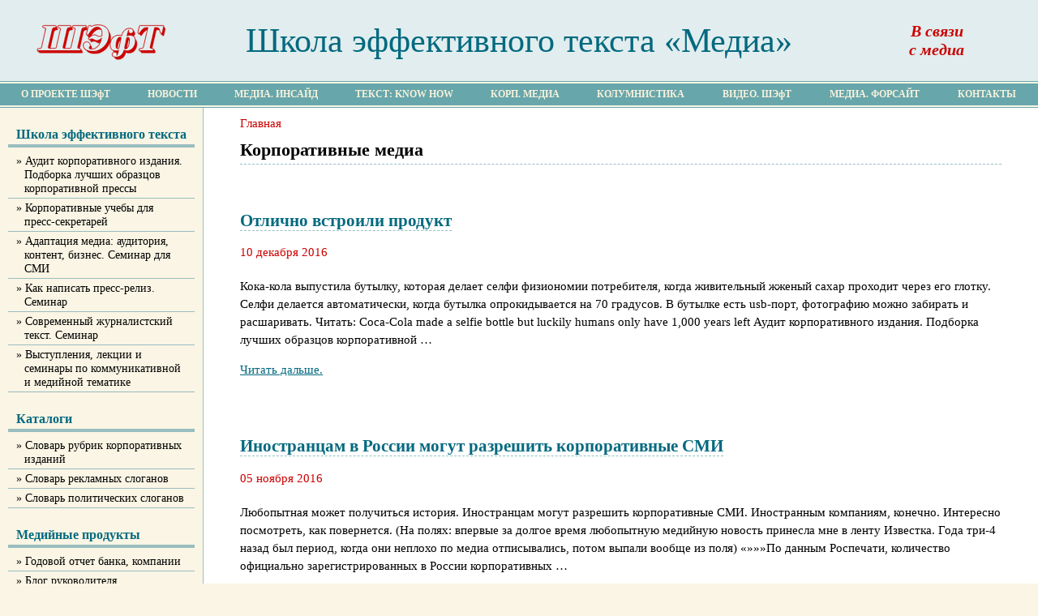

--- FILE ---
content_type: text/html; charset=UTF-8
request_url: https://aka-media.ru/corporate_media/page/3/
body_size: 10066
content:
<!DOCTYPE html>
<html lang="ru-RU">
<head>
	<meta charset="UTF-8">
	<meta name="viewport" content="initial-scale=1.0, width=device-width">
	<title>Корпоративные медиа | Страница 3 из 7 | АкаМедиа.ru</title>
	<meta name='robots' content='index, follow, max-image-preview:large, max-snippet:-1, max-video-preview:-1' />

	<!-- This site is optimized with the Yoast SEO plugin v21.0 - https://yoast.com/wordpress/plugins/seo/ -->
	<link rel="canonical" href="https://aka-media.ru/corporate_media/page/3/" />
	<link rel="prev" href="https://aka-media.ru/corporate_media/page/2/" />
	<link rel="next" href="https://aka-media.ru/corporate_media/page/4/" />
	<meta property="og:locale" content="ru_RU" />
	<meta property="og:type" content="article" />
	<meta property="og:title" content="Корпоративные медиа | Страница 3 из 7 | АкаМедиа.ru" />
	<meta property="og:url" content="https://aka-media.ru/corporate_media/" />
	<meta property="og:site_name" content="АкаМедиа.ru" />
	<meta name="twitter:card" content="summary_large_image" />
	<script type="application/ld+json" class="yoast-schema-graph">{"@context":"https://schema.org","@graph":[{"@type":"CollectionPage","@id":"https://aka-media.ru/corporate_media/","url":"https://aka-media.ru/corporate_media/page/3/","name":"Корпоративные медиа | Страница 3 из 7 | АкаМедиа.ru","isPartOf":{"@id":"https://aka-media.ru/#website"},"breadcrumb":{"@id":"https://aka-media.ru/corporate_media/page/3/#breadcrumb"},"inLanguage":"ru-RU"},{"@type":"BreadcrumbList","@id":"https://aka-media.ru/corporate_media/page/3/#breadcrumb","itemListElement":[{"@type":"ListItem","position":1,"name":"Главная страница","item":"https://aka-media.ru/"},{"@type":"ListItem","position":2,"name":"Корпоративные медиа"}]},{"@type":"WebSite","@id":"https://aka-media.ru/#website","url":"https://aka-media.ru/","name":"АкаМедиа.ru","description":"","potentialAction":[{"@type":"SearchAction","target":{"@type":"EntryPoint","urlTemplate":"https://aka-media.ru/?s={search_term_string}"},"query-input":"required name=search_term_string"}],"inLanguage":"ru-RU"}]}</script>
	<!-- / Yoast SEO plugin. -->


<link rel="alternate" type="application/rss+xml" title="АкаМедиа.ru &raquo; Лента рубрики Корпоративные медиа" href="https://aka-media.ru/corporate_media/feed/" />
<script type="text/javascript">
window._wpemojiSettings = {"baseUrl":"https:\/\/s.w.org\/images\/core\/emoji\/14.0.0\/72x72\/","ext":".png","svgUrl":"https:\/\/s.w.org\/images\/core\/emoji\/14.0.0\/svg\/","svgExt":".svg","source":{"concatemoji":"https:\/\/aka-media.ru\/wp-includes\/js\/wp-emoji-release.min.js?ver=6.1.1"}};
/*! This file is auto-generated */
!function(e,a,t){var n,r,o,i=a.createElement("canvas"),p=i.getContext&&i.getContext("2d");function s(e,t){var a=String.fromCharCode,e=(p.clearRect(0,0,i.width,i.height),p.fillText(a.apply(this,e),0,0),i.toDataURL());return p.clearRect(0,0,i.width,i.height),p.fillText(a.apply(this,t),0,0),e===i.toDataURL()}function c(e){var t=a.createElement("script");t.src=e,t.defer=t.type="text/javascript",a.getElementsByTagName("head")[0].appendChild(t)}for(o=Array("flag","emoji"),t.supports={everything:!0,everythingExceptFlag:!0},r=0;r<o.length;r++)t.supports[o[r]]=function(e){if(p&&p.fillText)switch(p.textBaseline="top",p.font="600 32px Arial",e){case"flag":return s([127987,65039,8205,9895,65039],[127987,65039,8203,9895,65039])?!1:!s([55356,56826,55356,56819],[55356,56826,8203,55356,56819])&&!s([55356,57332,56128,56423,56128,56418,56128,56421,56128,56430,56128,56423,56128,56447],[55356,57332,8203,56128,56423,8203,56128,56418,8203,56128,56421,8203,56128,56430,8203,56128,56423,8203,56128,56447]);case"emoji":return!s([129777,127995,8205,129778,127999],[129777,127995,8203,129778,127999])}return!1}(o[r]),t.supports.everything=t.supports.everything&&t.supports[o[r]],"flag"!==o[r]&&(t.supports.everythingExceptFlag=t.supports.everythingExceptFlag&&t.supports[o[r]]);t.supports.everythingExceptFlag=t.supports.everythingExceptFlag&&!t.supports.flag,t.DOMReady=!1,t.readyCallback=function(){t.DOMReady=!0},t.supports.everything||(n=function(){t.readyCallback()},a.addEventListener?(a.addEventListener("DOMContentLoaded",n,!1),e.addEventListener("load",n,!1)):(e.attachEvent("onload",n),a.attachEvent("onreadystatechange",function(){"complete"===a.readyState&&t.readyCallback()})),(e=t.source||{}).concatemoji?c(e.concatemoji):e.wpemoji&&e.twemoji&&(c(e.twemoji),c(e.wpemoji)))}(window,document,window._wpemojiSettings);
</script>
<style type="text/css">
img.wp-smiley,
img.emoji {
	display: inline !important;
	border: none !important;
	box-shadow: none !important;
	height: 1em !important;
	width: 1em !important;
	margin: 0 0.07em !important;
	vertical-align: -0.1em !important;
	background: none !important;
	padding: 0 !important;
}
</style>
	<link rel='stylesheet' id='wp-block-library-css' href='https://aka-media.ru/wp-includes/css/dist/block-library/style.min.css?ver=6.1.1' type='text/css' media='all' />
<link rel='stylesheet' id='classic-theme-styles-css' href='https://aka-media.ru/wp-includes/css/classic-themes.min.css?ver=1' type='text/css' media='all' />
<style id='global-styles-inline-css' type='text/css'>
body{--wp--preset--color--black: #000000;--wp--preset--color--cyan-bluish-gray: #abb8c3;--wp--preset--color--white: #ffffff;--wp--preset--color--pale-pink: #f78da7;--wp--preset--color--vivid-red: #cf2e2e;--wp--preset--color--luminous-vivid-orange: #ff6900;--wp--preset--color--luminous-vivid-amber: #fcb900;--wp--preset--color--light-green-cyan: #7bdcb5;--wp--preset--color--vivid-green-cyan: #00d084;--wp--preset--color--pale-cyan-blue: #8ed1fc;--wp--preset--color--vivid-cyan-blue: #0693e3;--wp--preset--color--vivid-purple: #9b51e0;--wp--preset--gradient--vivid-cyan-blue-to-vivid-purple: linear-gradient(135deg,rgba(6,147,227,1) 0%,rgb(155,81,224) 100%);--wp--preset--gradient--light-green-cyan-to-vivid-green-cyan: linear-gradient(135deg,rgb(122,220,180) 0%,rgb(0,208,130) 100%);--wp--preset--gradient--luminous-vivid-amber-to-luminous-vivid-orange: linear-gradient(135deg,rgba(252,185,0,1) 0%,rgba(255,105,0,1) 100%);--wp--preset--gradient--luminous-vivid-orange-to-vivid-red: linear-gradient(135deg,rgba(255,105,0,1) 0%,rgb(207,46,46) 100%);--wp--preset--gradient--very-light-gray-to-cyan-bluish-gray: linear-gradient(135deg,rgb(238,238,238) 0%,rgb(169,184,195) 100%);--wp--preset--gradient--cool-to-warm-spectrum: linear-gradient(135deg,rgb(74,234,220) 0%,rgb(151,120,209) 20%,rgb(207,42,186) 40%,rgb(238,44,130) 60%,rgb(251,105,98) 80%,rgb(254,248,76) 100%);--wp--preset--gradient--blush-light-purple: linear-gradient(135deg,rgb(255,206,236) 0%,rgb(152,150,240) 100%);--wp--preset--gradient--blush-bordeaux: linear-gradient(135deg,rgb(254,205,165) 0%,rgb(254,45,45) 50%,rgb(107,0,62) 100%);--wp--preset--gradient--luminous-dusk: linear-gradient(135deg,rgb(255,203,112) 0%,rgb(199,81,192) 50%,rgb(65,88,208) 100%);--wp--preset--gradient--pale-ocean: linear-gradient(135deg,rgb(255,245,203) 0%,rgb(182,227,212) 50%,rgb(51,167,181) 100%);--wp--preset--gradient--electric-grass: linear-gradient(135deg,rgb(202,248,128) 0%,rgb(113,206,126) 100%);--wp--preset--gradient--midnight: linear-gradient(135deg,rgb(2,3,129) 0%,rgb(40,116,252) 100%);--wp--preset--duotone--dark-grayscale: url('#wp-duotone-dark-grayscale');--wp--preset--duotone--grayscale: url('#wp-duotone-grayscale');--wp--preset--duotone--purple-yellow: url('#wp-duotone-purple-yellow');--wp--preset--duotone--blue-red: url('#wp-duotone-blue-red');--wp--preset--duotone--midnight: url('#wp-duotone-midnight');--wp--preset--duotone--magenta-yellow: url('#wp-duotone-magenta-yellow');--wp--preset--duotone--purple-green: url('#wp-duotone-purple-green');--wp--preset--duotone--blue-orange: url('#wp-duotone-blue-orange');--wp--preset--font-size--small: 13px;--wp--preset--font-size--medium: 20px;--wp--preset--font-size--large: 36px;--wp--preset--font-size--x-large: 42px;--wp--preset--spacing--20: 0.44rem;--wp--preset--spacing--30: 0.67rem;--wp--preset--spacing--40: 1rem;--wp--preset--spacing--50: 1.5rem;--wp--preset--spacing--60: 2.25rem;--wp--preset--spacing--70: 3.38rem;--wp--preset--spacing--80: 5.06rem;}:where(.is-layout-flex){gap: 0.5em;}body .is-layout-flow > .alignleft{float: left;margin-inline-start: 0;margin-inline-end: 2em;}body .is-layout-flow > .alignright{float: right;margin-inline-start: 2em;margin-inline-end: 0;}body .is-layout-flow > .aligncenter{margin-left: auto !important;margin-right: auto !important;}body .is-layout-constrained > .alignleft{float: left;margin-inline-start: 0;margin-inline-end: 2em;}body .is-layout-constrained > .alignright{float: right;margin-inline-start: 2em;margin-inline-end: 0;}body .is-layout-constrained > .aligncenter{margin-left: auto !important;margin-right: auto !important;}body .is-layout-constrained > :where(:not(.alignleft):not(.alignright):not(.alignfull)){max-width: var(--wp--style--global--content-size);margin-left: auto !important;margin-right: auto !important;}body .is-layout-constrained > .alignwide{max-width: var(--wp--style--global--wide-size);}body .is-layout-flex{display: flex;}body .is-layout-flex{flex-wrap: wrap;align-items: center;}body .is-layout-flex > *{margin: 0;}:where(.wp-block-columns.is-layout-flex){gap: 2em;}.has-black-color{color: var(--wp--preset--color--black) !important;}.has-cyan-bluish-gray-color{color: var(--wp--preset--color--cyan-bluish-gray) !important;}.has-white-color{color: var(--wp--preset--color--white) !important;}.has-pale-pink-color{color: var(--wp--preset--color--pale-pink) !important;}.has-vivid-red-color{color: var(--wp--preset--color--vivid-red) !important;}.has-luminous-vivid-orange-color{color: var(--wp--preset--color--luminous-vivid-orange) !important;}.has-luminous-vivid-amber-color{color: var(--wp--preset--color--luminous-vivid-amber) !important;}.has-light-green-cyan-color{color: var(--wp--preset--color--light-green-cyan) !important;}.has-vivid-green-cyan-color{color: var(--wp--preset--color--vivid-green-cyan) !important;}.has-pale-cyan-blue-color{color: var(--wp--preset--color--pale-cyan-blue) !important;}.has-vivid-cyan-blue-color{color: var(--wp--preset--color--vivid-cyan-blue) !important;}.has-vivid-purple-color{color: var(--wp--preset--color--vivid-purple) !important;}.has-black-background-color{background-color: var(--wp--preset--color--black) !important;}.has-cyan-bluish-gray-background-color{background-color: var(--wp--preset--color--cyan-bluish-gray) !important;}.has-white-background-color{background-color: var(--wp--preset--color--white) !important;}.has-pale-pink-background-color{background-color: var(--wp--preset--color--pale-pink) !important;}.has-vivid-red-background-color{background-color: var(--wp--preset--color--vivid-red) !important;}.has-luminous-vivid-orange-background-color{background-color: var(--wp--preset--color--luminous-vivid-orange) !important;}.has-luminous-vivid-amber-background-color{background-color: var(--wp--preset--color--luminous-vivid-amber) !important;}.has-light-green-cyan-background-color{background-color: var(--wp--preset--color--light-green-cyan) !important;}.has-vivid-green-cyan-background-color{background-color: var(--wp--preset--color--vivid-green-cyan) !important;}.has-pale-cyan-blue-background-color{background-color: var(--wp--preset--color--pale-cyan-blue) !important;}.has-vivid-cyan-blue-background-color{background-color: var(--wp--preset--color--vivid-cyan-blue) !important;}.has-vivid-purple-background-color{background-color: var(--wp--preset--color--vivid-purple) !important;}.has-black-border-color{border-color: var(--wp--preset--color--black) !important;}.has-cyan-bluish-gray-border-color{border-color: var(--wp--preset--color--cyan-bluish-gray) !important;}.has-white-border-color{border-color: var(--wp--preset--color--white) !important;}.has-pale-pink-border-color{border-color: var(--wp--preset--color--pale-pink) !important;}.has-vivid-red-border-color{border-color: var(--wp--preset--color--vivid-red) !important;}.has-luminous-vivid-orange-border-color{border-color: var(--wp--preset--color--luminous-vivid-orange) !important;}.has-luminous-vivid-amber-border-color{border-color: var(--wp--preset--color--luminous-vivid-amber) !important;}.has-light-green-cyan-border-color{border-color: var(--wp--preset--color--light-green-cyan) !important;}.has-vivid-green-cyan-border-color{border-color: var(--wp--preset--color--vivid-green-cyan) !important;}.has-pale-cyan-blue-border-color{border-color: var(--wp--preset--color--pale-cyan-blue) !important;}.has-vivid-cyan-blue-border-color{border-color: var(--wp--preset--color--vivid-cyan-blue) !important;}.has-vivid-purple-border-color{border-color: var(--wp--preset--color--vivid-purple) !important;}.has-vivid-cyan-blue-to-vivid-purple-gradient-background{background: var(--wp--preset--gradient--vivid-cyan-blue-to-vivid-purple) !important;}.has-light-green-cyan-to-vivid-green-cyan-gradient-background{background: var(--wp--preset--gradient--light-green-cyan-to-vivid-green-cyan) !important;}.has-luminous-vivid-amber-to-luminous-vivid-orange-gradient-background{background: var(--wp--preset--gradient--luminous-vivid-amber-to-luminous-vivid-orange) !important;}.has-luminous-vivid-orange-to-vivid-red-gradient-background{background: var(--wp--preset--gradient--luminous-vivid-orange-to-vivid-red) !important;}.has-very-light-gray-to-cyan-bluish-gray-gradient-background{background: var(--wp--preset--gradient--very-light-gray-to-cyan-bluish-gray) !important;}.has-cool-to-warm-spectrum-gradient-background{background: var(--wp--preset--gradient--cool-to-warm-spectrum) !important;}.has-blush-light-purple-gradient-background{background: var(--wp--preset--gradient--blush-light-purple) !important;}.has-blush-bordeaux-gradient-background{background: var(--wp--preset--gradient--blush-bordeaux) !important;}.has-luminous-dusk-gradient-background{background: var(--wp--preset--gradient--luminous-dusk) !important;}.has-pale-ocean-gradient-background{background: var(--wp--preset--gradient--pale-ocean) !important;}.has-electric-grass-gradient-background{background: var(--wp--preset--gradient--electric-grass) !important;}.has-midnight-gradient-background{background: var(--wp--preset--gradient--midnight) !important;}.has-small-font-size{font-size: var(--wp--preset--font-size--small) !important;}.has-medium-font-size{font-size: var(--wp--preset--font-size--medium) !important;}.has-large-font-size{font-size: var(--wp--preset--font-size--large) !important;}.has-x-large-font-size{font-size: var(--wp--preset--font-size--x-large) !important;}
.wp-block-navigation a:where(:not(.wp-element-button)){color: inherit;}
:where(.wp-block-columns.is-layout-flex){gap: 2em;}
.wp-block-pullquote{font-size: 1.5em;line-height: 1.6;}
</style>
<link rel='stylesheet' id='aka-media-css' href='https://aka-media.ru/wp-content/themes/aka-media/style.css?ver=6.1.1' type='text/css' media='all' />
<link rel="https://api.w.org/" href="https://aka-media.ru/wp-json/" /><link rel="alternate" type="application/json" href="https://aka-media.ru/wp-json/wp/v2/categories/3" /><link rel="EditURI" type="application/rsd+xml" title="RSD" href="https://aka-media.ru/xmlrpc.php?rsd" />
<link rel="wlwmanifest" type="application/wlwmanifest+xml" href="https://aka-media.ru/wp-includes/wlwmanifest.xml" />
<meta name="generator" content="WordPress 6.1.1" />
</head>
<body class="archive paged category category-corporate_media category-3 paged-3 category-paged-3">
<div class="allbody">
	<div align="center">
		<table id="header" cellspacing="0" cellpadding="0" border="0">
			<tbody>
				<tr align="center">
					<td>
						<div id="company_logo"><a href="/"><img src="https://aka-media.ru/wp-content/themes/aka-media/images/logo2.gif" title="ШЭфТ" alt="ШЭфТ" width="160" height="45" border="0"></a></div>
					</td>
					<td width="100%" nowrap="">
						<div id="bx-main-title"><a href="/" class="linklogo">Школа эффективного текста «Медиа»</a></div>
					</td>
					<td nowrap="">
						<div id="bx-main-subtitle">
							<a class="linkslogan" href="/about/">В связи<br>с медиа
							</a>
						</div>
					</td>
				</tr>
			</tbody>
		</table>
	</div>
	<div class="bordermenu">
		<table class="linemenu" cellspacing="0" cellpadding="0" border="0">
			<tbody>
				<tr align="center">
					<td width="3%"></td>
					<td nowrap="">&nbsp;&nbsp;<a href="/about/" class="topmenu">О ПРОЕКТЕ ШЭфТ</a>&nbsp;&nbsp;</td>
					<td width="5%"></td>
					<td nowrap="">&nbsp;&nbsp;<a href="/news/" class="topmenu">НОВОСТИ</a>&nbsp;&nbsp;</td>
					<td width="5%"></td>
					<td nowrap="">&nbsp;&nbsp;<a href="/inside/" class="topmenu">МЕДИА. ИНСАЙД</a>&nbsp;&nbsp;</td>
					<td width="5%"></td>
					<td nowrap="">&nbsp;&nbsp;<a href="/knowhow/" class="topmenu">ТЕКСТ: KNOW HOW</a>&nbsp;&nbsp;</td>
					<td width="5%"></td>
					<td nowrap="">&nbsp;&nbsp;<a href="/corporate_media/" class="topmenu">КОРП. МЕДИА</a>&nbsp;&nbsp;</td>
					<td width="5%"></td>
					<td nowrap="">&nbsp;&nbsp;<a href="/column/" class="topmenu">КОЛУМНИСТИКА</a>&nbsp;&nbsp;</td>
					<td width="5%"></td>
					<td nowrap="">&nbsp;&nbsp;<a href="/video/" class="topmenu">ВИДЕО. ШЭфТ</a>&nbsp;&nbsp;</td>
					<td width="5%"></td>
					<td nowrap="">&nbsp;&nbsp;<a href="/foresight/" class="topmenu">МЕДИА. ФОРСАЙТ</a>&nbsp;&nbsp;</td>
					<td width="5%"></td>
					<td nowrap="">&nbsp;&nbsp;<a href="/about/" class="topmenu">КОНТАКТЫ</a>&nbsp;&nbsp;</td>
					<td width="3%"></td>
				</tr>
			</tbody>
		</table>
	</div>
	<table width="100%" cellspacing="0" cellpadding="0" border="0">
	<tbody>
		<tr valign="top">
			<td class="leftcolumn">
				<div id="leftcol">
					<div id="custom_html-2" class="widget_text widget widget_custom_html"><div class="textwidget custom-html-widget"><div>
	<div class="headleftmenu">Школа эффективного текста</div>
	<div class="submenu2">» <a href="/school/audit.php" class="submenu">Аудит корпоративного издания. Подборка лучших образцов корпоративной прессы</a></div>
	<div class="submenu2">» <a href="/school/ucheba.php" class="submenu">Корпоративные учебы для пресс-секретарей</a></div>
	<div class="submenu2">» <a href="/school/adapt.php" class="submenu">Адаптация медиа: аудитория, контент, бизнес. Семинар для СМИ</a></div>
	<div class="submenu2">» <a href="/school/press-reliz.php" class="submenu">Как написать пресс-релиз. Семинар</a></div>
	<div class="submenu2">» <a href="/school/journal_text.php" class="submenu">Современный журналистский текст. Семинар</a></div>
	<div class="submenu2">» <a href="/school/customs.php" class="submenu">Выступления, лекции и семинары по коммуникативной и медийной тематике</a></div>
	<div class="headleftmenu">Каталоги</div>
	<div class="submenu2">» <a href="/corporate_media/359/" class="submenu">Словарь рубрик корпоративных изданий</a></div>
	<div class="submenu2">» <a href="/catalogs/adver.php" class="submenu">Словарь рекламных слоганов</a></div>
	<div class="submenu2">» <a href="/catalogs/politic.php" class="submenu">Словарь политических слоганов</a></div>
	<div class="headleftmenu">Медийные продукты</div>
	<div class="submenu2">» <a href="/mediaservice/otchet.php" class="submenu">Годовой отчет банка, компании</a></div>
	<div class="submenu2">» <a href="/mediaservice/blog.php" class="submenu">Блог руководителя</a></div>
	<div class="submenu2">» <a href="/mediaservice/memoirs.php" class="submenu">Мемуары руководителя</a></div>
	<div class="submenu2">» <a href="/mediaservice/izdanie.php" class="submenu">Выпуск корпоративного или предвыборного издания</a></div>
	<div class="submenu2">» <a href="/mediaservice/audit.php" class="submenu">Аудит и построение корпоративных коммуникаций</a></div>
	<div class="submenu2">» <a href="/mediaservice/consalting.php" class="submenu">Консалтинг на рынке медиа, PR, политтехнологий</a></div>
	<div class="headleftmenu">В школу</div>
	<div class="submenu2">» <a href="/about/index.php" class="submenu">О проекте</a></div>
	<div class="submenu2">» <a href="/about/photo.php" class="submenu">Фотогалерея</a></div>
	<div class="submenu2">» <a href="/video/" class="submenu">Видео. ШЭфТ</a></div>
	<div class="submenu2">» <a href="/about/contact.php" class="submenu">Контакты</a></div>
</div></div></div>
		<div id="recent-posts-2" class="widget widget_recent_entries">
		<h3 class="widget-title">Свежие записи</h3>
		<ul>
											<li>
					<a href="https://aka-media.ru/uncategorized/kodeks-i-real%27nost%27-kak-zhurnalist-dol/">Кодекс и реальность: как журналист должен защищать источник и репутацию</a>
									</li>
											<li>
					<a href="https://aka-media.ru/news/seo-i-prodayushchij-tekst-kak-obedinit-dlya/">SEO и продающий текст: как объединить для максимального результата</a>
									</li>
											<li>
					<a href="https://aka-media.ru/news/10-strategij-kontent-marketinga-v-2025-godu/">10 стратегий контент-маркетинга в 2025 году, которые реально работают</a>
									</li>
											<li>
					<a href="https://aka-media.ru/osnovnye-principy-delovogo-obshcheniya">Основные принципы делового общения</a>
									</li>
											<li>
					<a href="https://aka-media.ru/lyubimye-matchi-igrokov-na-sajte-bukmekera-1win">Любимые матчи игроков на сайте букмекера 1win</a>
									</li>
					</ul>

		</div><div id="categories-2" class="widget widget_categories"><h3 class="widget-title">Рубрики</h3>
			<ul>
					<li class="cat-item cat-item-8"><a href="https://aka-media.ru/video/">Видео. ШЭфТ</a>
</li>
	<li class="cat-item cat-item-2"><a href="https://aka-media.ru/column/">Колумнистика</a>
</li>
	<li class="cat-item cat-item-3 current-cat"><a aria-current="page" href="https://aka-media.ru/corporate_media/">Корпоративные медиа</a>
</li>
	<li class="cat-item cat-item-5"><a href="https://aka-media.ru/inside/">Медиа. Инсайд</a>
</li>
	<li class="cat-item cat-item-4"><a href="https://aka-media.ru/foresight/">Медиа. Форсайт</a>
</li>
	<li class="cat-item cat-item-7"><a href="https://aka-media.ru/news/">Новости</a>
</li>
	<li class="cat-item cat-item-6"><a href="https://aka-media.ru/knowhow/">Текст: know how</a>
</li>
			</ul>

			</div>				</div>
			</td>
			<td width="2%" bgcolor="#ffffff"></td>
			<td class="centercolumn">
				<div id="centercol">
					<div id="navigation"><span><a href="https://aka-media.ru/">Главная</a></span></div>					<h1>Корпоративные медиа</h1>
					<div class="lineheight">
						<div class="news-list">
							<article id="post-100" class="news-head post-100 post type-post status-publish format-standard hentry category-corporate_media">

	<h2><a class="linkhead" rel="bookmark" title="Отлично встроили продукт" href="https://aka-media.ru/corporate_media/1031/">Отлично встроили продукт</a></h2>
	<div class="news-date-time">10 декабря 2016</div>
	<div class="news-item">
				<p>Кока-кола выпустила бутылку, которая делает селфи физиономии потребителя, когда живительный жженый сахар проходит через его глотку. Селфи делается автоматически, когда бутылка опрокидывается на 70 градусов. В бутылке есть usb-порт, фотографию можно забирать и расшаривать. Читать: Coca-Cola made a selfie bottle but luckily humans only have 1,000 years left Аудит корпоративного издания. Подборка лучших образцов корпоративной &hellip;</p>
		<a href="https://aka-media.ru/corporate_media/1031/">Читать дальше.</a>
	</div>
	
	<div style="clear:both"></div>
</article>
<article id="post-99" class="news-head post-99 post type-post status-publish format-standard hentry category-corporate_media">

	<h2><a class="linkhead" rel="bookmark" title="Иностранцам в России могут разрешить корпоративные СМИ" href="https://aka-media.ru/corporate_media/1018/">Иностранцам в России могут разрешить корпоративные СМИ</a></h2>
	<div class="news-date-time">05 ноября 2016</div>
	<div class="news-item">
				<p>Любопытная может получиться история. Иностранцам могут разрешить корпоративные СМИ. Иностранным компаниям, конечно. Интересно посмотреть, как повернется. (На полях: впервые за долгое время любопытную медийную новость принесла мне в ленту Известка. Года три-4 назад был период, когда они неплохо по медиа отписывались, потом выпали вообще из поля) &#171;&#187;&#187;&#187;По данным Роспечати, количество официально зарегистрированных в России корпоративных &hellip;</p>
		<a href="https://aka-media.ru/corporate_media/1018/">Читать дальше.</a>
	</div>
	
	<div style="clear:both"></div>
</article>
<article id="post-157" class="news-head post-157 post type-post status-publish format-standard hentry category-corporate_media">

	<h2><a class="linkhead" rel="bookmark" title="Взасос с брендом – поцелуй смерти для СМИ" href="https://aka-media.ru/corporate_media/981/">Взасос с брендом – поцелуй смерти для СМИ</a></h2>
	<div class="news-date-time">05 ноября 2016</div>
	<div class="news-item">
				<p>Вот еще информационный вброс. Reuters будет распространять новости Red Bull. И как им после этого верить. Red Bull Media House, собственный издательский дом одноименного напитка и бренда, подписал с Reuters соглашение. Reuters будет ставить новости о мероприятиях бренда на свою платформу Reuters Media Express. Это такой b2b-продукт, потребителями которого являются более 3000 издательских компаний по &hellip;</p>
		<a href="https://aka-media.ru/corporate_media/981/">Читать дальше.</a>
	</div>
	
	<div style="clear:both"></div>
</article>
<article id="post-153" class="news-head post-153 post type-post status-publish format-standard hentry category-corporate_media">

	<h2><a class="linkhead" rel="bookmark" title="Корпорации тоже погружаются в Immersive media" href="https://aka-media.ru/corporate_media/924/">Корпорации тоже погружаются в Immersive media</a></h2>
	<div class="news-date-time">12 августа 2016</div>
	<div class="news-item">
				<p>Stella Artois построила в Торонто купол, в котором в сентябре будет проводить погружающие медиа-ужины. Конкретная программа шоу пока неясна, но из заявки видно, что пивовары будут воздействовать на все органы чувств посетителей. Вероятно, это будут лазерные и плоские проекции, кино по внутренней поверхности купола, музыка и прочие звуки, дымы и прочие спецэффекты, ну и вкус &hellip;</p>
		<a href="https://aka-media.ru/corporate_media/924/">Читать дальше.</a>
	</div>
	
	<div style="clear:both"></div>
</article>
<article id="post-154" class="news-head post-154 post type-post status-publish format-standard hentry category-corporate_media">

	<h2><a class="linkhead" rel="bookmark" title="Измеритель качества корпоративных изданий" href="https://aka-media.ru/corporate_media/944/">Измеритель качества корпоративных изданий</a></h2>
	<div class="news-date-time">12 августа 2016</div>
	<div class="news-item">
				<p>Издательский дом &#171;Медиалайн&#187;, специализирующийся на издании корпоративных СМИ, сделал &#171;Измеритель качеств корпоративных изданий&#187; &#8212; пошаговый алгоритм, суммирующий разнофакторные оценки для вычисления интегральной оценки любого издания. Очень хорошая метрика, особенно для сопоставительного анализа, для сравнения разных изданий. Оцените качество своего издания Что это такое? Это автоматизированный «измеритель качества» корпоративного издания. С&nbsp;его помощью вы&nbsp;можете определить качественный уровень &hellip;</p>
		<a href="https://aka-media.ru/corporate_media/944/">Читать дальше.</a>
	</div>
	
	<div style="clear:both"></div>
</article>
<article id="post-152" class="news-head post-152 post type-post status-publish format-standard hentry category-corporate_media">

	<h2><a class="linkhead" rel="bookmark" title="О перетекании журналистики в корпорации (Реализация прогноза означает его смерть)" href="https://aka-media.ru/corporate_media/910/">О перетекании журналистики в корпорации (Реализация прогноза означает его смерть)</a></h2>
	<div class="news-date-time">12 августа 2016</div>
	<div class="news-item">
				<p>У прогнозов и разных футурологических дразнилок есть одна черта, малознакомая широкому кругу, &#8212; воплощаясь, прогнозы становятся общим местом (что естественно и логично), поэтому приходится выводить их из репертуара. Во-первых, в связи с этим утрачиваешь толику &#171;авторства&#187; (в широком магическом смысле), во-вторых, постоянно надо выдумывать очередное новое будущее. Вот сейчас пошла волна запуска альтернативных СМИ со &hellip;</p>
		<a href="https://aka-media.ru/corporate_media/910/">Читать дальше.</a>
	</div>
	
	<div style="clear:both"></div>
</article>
<article id="post-148" class="news-head post-148 post type-post status-publish format-standard hentry category-corporate_media">

	<h2><a class="linkhead" rel="bookmark" title="Бизнес перехватывает поляну у СМИ, становясь СМИ" href="https://aka-media.ru/corporate_media/843/">Бизнес перехватывает поляну у СМИ, становясь СМИ</a></h2>
	<div class="news-date-time">12 августа 2016</div>
	<div class="news-item">
				<p>Елена Ищеева, уйдя с телевидения, стала делать телепроект на сайте «Банки.ру». Олег Анисимов, уйдя из журнала «Финанс», стал делать телепрограмму сначала с Тиньковым, теперь – на сайте «Мое дело». Таким образом, бухгалтерский интернет-сервис становится СМИ. Как и было предсказано: «…Допустим, есть бухгалтерский журнал, продающий контент бухгалтерам. И есть аудиторская компания, желающая привлечь бухгалтеров. Она будет &hellip;</p>
		<a href="https://aka-media.ru/corporate_media/843/">Читать дальше.</a>
	</div>
	
	<div style="clear:both"></div>
</article>
<article id="post-140" class="news-head post-140 post type-post status-publish format-standard hentry category-corporate_media">

	<h2><a class="linkhead" rel="bookmark" title="Джинса 2.0. Контент создают рекламодатели" href="https://aka-media.ru/corporate_media/737/">Джинса 2.0. Контент создают рекламодатели</a></h2>
	<div class="news-date-time">12 августа 2016</div>
	<div class="news-item">
				<p>Происходящие на медиа-рынке процессы делают все менее эффективной продажу рекламы и все больше требуют от редакций продавать влияние. И редакции ищут соответствующие механизмы, часто сами того не замечая. Медиасообществу предстоит искать способы легитимации в общественном сознании приемлемых форм конвергенции коммерческого и социального заказа. СМИ КАК ОРГАН ОБЩЕСТВЕННОЙ ЦЕНЗУРЫ Коренная функция СМИ – устранять многообразие мнений. &hellip;</p>
		<a href="https://aka-media.ru/corporate_media/737/">Читать дальше.</a>
	</div>
	
	<div style="clear:both"></div>
</article>
<article id="post-141" class="news-head post-141 post type-post status-publish format-standard hentry category-corporate_media">

	<h2><a class="linkhead" rel="bookmark" title="О джинсе в MIT Technology Review: легально" href="https://aka-media.ru/corporate_media/738/">О джинсе в MIT Technology Review: легально</a></h2>
	<div class="news-date-time">12 августа 2016</div>
	<div class="news-item">
				<p>Это может осуществляться в формате мероприятий или native advertising – совместной работы с рекламодателем над обработкой и встраиванием в контент рекламы, которая позволяет ему рассказать о своей деятельности. Джейсон Понтин, главный редактор и издатель MIT Technology Review о джинсе: — За счет чего окупается издание и какое значение отводится рекламе в этом вопросе? — Есть &hellip;</p>
		<a href="https://aka-media.ru/corporate_media/738/">Читать дальше.</a>
	</div>
	
	<div style="clear:both"></div>
</article>
<article id="post-145" class="news-head post-145 post type-post status-publish format-standard hentry category-corporate_media">

	<h2><a class="linkhead" rel="bookmark" title="Хозяйке на заметку: пресс-конференции" href="https://aka-media.ru/corporate_media/786/">Хозяйке на заметку: пресс-конференции</a></h2>
	<div class="news-date-time">12 августа 2016</div>
	<div class="news-item">
				<p>Журналисты, обсуждая организацию пресс-конференций, обычно говорят либо о нехватке тарталеток, либо о гипотетической возможности узнать всю правду. Я с другой стороны баррикад, так что я о чуть более практических моментах замечу, которые организаторам стоит взять на заметку. 1. Удивительно простая вещь: если у участников обычные бейджи на ленточке на шее — печатайте бейдж с двух &hellip;</p>
		<a href="https://aka-media.ru/corporate_media/786/">Читать дальше.</a>
	</div>
	
	<div style="clear:both"></div>
</article>
						</div>
						<div class="pagination small">
	<p>Статьи 1 из 7</p>
	<p>Страница: <a class="prev page-numbers" href="https://aka-media.ru/corporate_media/page/2/">&lt;</a>
<a class="page-numbers" href="https://aka-media.ru/corporate_media/">1</a>
<a class="page-numbers" href="https://aka-media.ru/corporate_media/page/2/">2</a>
<span aria-current="page" class="page-numbers current">3</span>
<a class="page-numbers" href="https://aka-media.ru/corporate_media/page/4/">4</a>
<a class="page-numbers" href="https://aka-media.ru/corporate_media/page/5/">5</a>
<a class="page-numbers" href="https://aka-media.ru/corporate_media/page/6/">6</a>
<a class="page-numbers" href="https://aka-media.ru/corporate_media/page/7/">7</a>
<a class="next page-numbers" href="https://aka-media.ru/corporate_media/page/4/">&gt;</a></p>
</div>
						<div class="hr"></div>
					</div>
				</div>
			</td>
			<td width="2%" bgcolor="#ffffff"></td>
		</tr>
	</tbody>
</table>

	<div class="bottomline"></div>
	<table width="100%" cellspacing="0" cellpadding="0" border="0">
		<tbody>
			<tr>
				<td>
					<div class="copyright">
						Copyright 2010-2026 © АкаМедиа.ru.
					</div>
				</td>
				<td align="right">
					<div style="float:right"><img src="https://aka-media.ru/wp-content/themes/aka-media/images/aka-media.jpg" alt="ШЭфТ" title="ШЭфТ" width="90" height="36" border="0"></div>
				</td>
			</tr>
		</tbody>
	</table>
</div>
</body>
</html>

--- FILE ---
content_type: text/css
request_url: https://aka-media.ru/wp-content/themes/aka-media/style.css?ver=6.1.1
body_size: 4793
content:

.pr-text-photo { padding:10px 25px; }

.list-photo { text-align:center; /*border-bottom:1px solid #99bdc0;*/ padding:20px 0 30px 0; }

.copy-paste-text {
	padding: 10px 10px 0px 15px;
	text-indent: -10px;
}

.copy-paste {
	padding: 10px 10px 0px 15px;
	text-indent: -10px;
	/*border-bottom: 1px solid #99bdc0;*/
	font-size: 90%;
}

a:link.comm, a:visited.comm, a:hover.comm, a:active.comm {
	/*color: #74634a;*/
	color: #c00;
	text-decoration: none;
}

.news-date-time
{
	/*color: #74634a;*/
	color: #c00;
	font-size: 85%;
	white-space: nowrap;
}

.news-item {
	color: #000;
	font-size: 85%;
	padding-top: 5px;
}

img.preview_picture
{
	float: left;
	margin: 4px 7px 5px 0;
	/*border: 1px solid #333;*/
}

.bordertext {
	padding: 0 15px 15px 15px;
	/*border: 1px solid #99bdc0;
	border-bottom: 3px solid #99bdc0;*/
}


a:link.linkhead, a:visited.linkhead, a:hover.linkhead, a:active.linkhead {
	text-decoration: none;
	border-bottom: 1px dashed #99bdc0;
	font-weight: bold;
	color: #03697f;
}

span.linkhead {
	font-weight: bold;
	color: #03697f;
}

.homehead {
	font-size: 100%;
	border-bottom: 1px solid #c00;
	font-weight: bold;
	text-transform: uppercase;
	margin-bottom: 2px;
	padding: 32px 0px 3px 0px;
	text-align: left;
	color: #c00;
	/*color: #3c260c;*/
}

a:link.linkrub, a:visited.linkrub, a:hover.linkrub, a:active.linkrub {
	text-decoration: none;
	color: #c00;
}

a:link.linklogo, a:visited.linklogo, a:hover.linklogo, a:active.linklogo {
	text-decoration: none;
	color: #03697f;
}

a:link.linkslogan, a:visited.linkslogan, a:hover.linkslogan, a:active.linkslogan {
	text-decoration: none;
	color: #c00;
}

.news-head {
	padding: 15px 0 5px 0;
	font-size: 110%;
}



hr {
	background: #99bdc0;/* Firefox, Opera*/
	color: #99bdc0; /* IE */
	border: 0px;
	height: 1px; /* IE, Firefox, Opera */
	clear: both;
	margin: 10px 0;
}

.text
{
	font-family: Arial, Helvetica, Tahoma, Verdana, sans-serif;
	font-size: 120%;
}
.text2
{
	font-family: Tahoma, Verdana, Arial, Helvetica, sans-serif;
	font-size: 100%;
}

.hr
{
	width: 100%;
	height: 2px;
	margin: 25px 0 1px 0;
	font-size: 0;
	border-top: 3px solid #99bdc0;
	border-bottom: 1px solid #99bdc0;
}

.more {
	text-align: right;
	margin-bottom: 5px;
	font-size: 85%;
}

.dashed {
	border-bottom: 1px dashed #99bdc0;
	margin: 15px 0 5px 0;
}

h1
{
	font-family: Times, Times New Roman, Georgia, serif;
	margin:0; padding:0;
	font-size: 140%;
	/*color: #3c260c;*/
	color: #000;
	margin-bottom: 10px;
	padding-bottom: 4px;
	padding-top: 11px;
	border-bottom: 1px dashed #99bdc0;
}

h1.home {
	padding-top: 28px;
}



h2
{
	font-size:120%;
}

h2
{
	padding-top:15px;
	/*padding-bottom:5px;
	border-bottom:1px solid #99bdc0;*/
	color: #03697f;
}

h2.zapros {
	padding-top: 0px;
}


h3
{
	margin:0; padding:0;
	padding-top: 25px;
	padding-bottom: 0;
	font-size: 110%;
	color: #03697f;
}

h3.comment
{
	padding-bottom: 3px;
	padding-top: 15px;
}

h4, h5, h6
{
	font-size: 100%;
}

/*Information block*/
.information-block
{
	width:170px;
	padding:0px 5px 10px 10px;
	margin-left:5px;
	margin-right:5px;
	background:#F5F5ED;
	box-sizing:border-box;
	-moz-box-sizing:border-box;
	font-size:90%;
	color:#494947;
}

.information-block-head
{
	font-size:110%;
	color:#335172;
	font-weight:bold;
	margin-bottom:4px;
	padding-bottom:5px;
	background:url(images/infoblock_line.gif) left bottom no-repeat;
}

.information-block-body
{
	font-size:100%;
	color:#494947;
}

code
{
	font-size:100%;
	font-weight:normal;
	display:block;
	padding:1.5em 1em 1em 1em;
	border-style:solid;
	border-width:1px;
	border-width:1px 0;
	border-color:#C4C4C3;
	margin:1em 0;
	background-color:#F9F9F3;
	font-family:sans-serif;
}

.lineheight {
	line-height:22px;
}



.photo-img { width:300px; height:200px; }



img.preview_picture-left
{
	float: left;
	margin: 4px 7px 5px 0;
}

img.preview_picture-right
{
	float: right;
	margin: 4px 0px 5px 7px;
}



.welc { background-color:#f0e6c5; padding:15px; font-size:90%; color:#000; margin:20px 0 10px 0; }


.subscribe-form {
	padding: 10px 0 30px 0;
}

#header
{
	height: 100px;
	width: 100%;
	background-color: #e1edee;
}

#company_logo
{
	width: 250px;
	margin-top: 10px;
}

#bx-main-title
{
	margin:0; padding:0;
	font-size: 42px;
	color: #03697f;
	text-decoration: none;
	/*font-weight: bold;*/
}

#bx-main-subtitle
{
	width: 250px;
	font-size: 20px;
	font-style: italic;
	font-weight: bold;
	color: #3c260c;
}






.quest {
	font-size: 90%;
	font-style: italic;
	padding: 0px 5px;
}

.kav {
	padding: 10px 0px 5px 0px;
}


html, body, form
{
	margin: 0;
	padding: 0;
}

html
{
	height: 100%;
}

body
{
	height:auto !important;
	height: 100%;
	min-height: 100%;
}

/*Font*/
body
{
	font-size: 100%;
	font-family: Georgia, Times, Times New Roman, serif;
	/*color: #3c260c;*/
	color: #000;
	background: #faf5e4;
}

/*Font in table*/
table
{
	font-size: 100%;
}

/*Links*/
a:link {color: #03697f;}
a:visited {color:#03697f;}
a:active {color: #03697f;}
a:hover {color:#03697f;}

.allbody {
	/*margin: 0 10px 0 10px;*/
}

.small
{
	font-size: 85%;
}

hr
{
	width: 100%;
	height: 1px;
	border: medium none;
	color: #99bdc0;
	background-color: #99bdc0;
	margin: 8px 0;
}

.bordermenu {
	padding: 2px 0;
	border-top: 1px solid #67a6ab;
	border-bottom: 1px solid #67a6ab;
}

.linemenu {
	width: 100%;
	height: 27px;
	background-color: #67a6ab;
	color: #99bdc0;
	font-size: 75%;
}

a:link.topmenu, a:visited.topmenu, a:hover.topmenu, a:active.topmenu,
a:link.topmenu_act, a:visited.topmenu_act, a:hover.topmenu_act, a:active.topmenu_act {
	color: #f7f1db;
	text-decoration: none;
	font-weight: bold;
	font-size: 12px;
	/*text-transform: uppercase;*/
}
a:link.topmenu_act, a:visited.topmenu_act, a:hover.topmenu_act, a:active.topmenu_act {
	color: #368f96;
}
a:hover.topmenu, a:hover.topmenu_act {
	text-decoration: underline;
}

.tdmenu_act {
	background-color: #faf5e4;
}

.leftcolumn {
	width: 250px;
	border-right: 1px solid #99bdc0;
}

.rightcolumn {
	width: 250px;
	border-left: 1px solid #99bdc0;
}
.centercolumn {
	background-color: #fff;
}

#leftcol {
	padding: 0px 10px 20px 10px;
}

#centercol {
	padding: 10px 20px 20px 20px;
}

#rightcol {
	padding: 0px 10px 20px 10px;
}

.headleftmenu {
	/*font-family: Times, Times New Roman, Georgia, serif;*/
	font-size: 100%;
	border-bottom: 4px solid #99bdc0;
	color: #03697f;
	font-weight: bold;
	/*text-transform: uppercase;*/
	margin-bottom: 5px;
	padding: 24px 10px 3px 10px;
}

a:link.submenu, a:visited.submenu, a:hover.submenu, a:active.submenu,
a:link.submenu_act, a:visited.submenu_act, a:hover.submenu_act, a:active.submenu_act {
	text-decoration: none;
	color: #000;
}
a:hover.submenu, a:hover.submenu_act {
	text-decoration: underline;
}
a:link.submenu_act, a:visited.submenu_act, a:hover.submenu_act, a:active.submenu_act {
	color: #c00;
}


.submenu1 {
	font-weight: bold;
	font-size: 90%;
	/*color: #3c260c;*/
	color: #000;
	padding: 10px 10px 5px 10px;
}

.submenu2, .submenu2_act {
	font-size: 90%;
	color: #000;
	padding: 3px 10px 3px 20px;
	text-indent: -10px;
	border-bottom: 1px solid #99bdc0;
}
.submenu2_act {
	color: #c00;
}

.banner {
	margin: 0 0 10px 0;
	text-align: center;
	/*padding-top: 10px;*/
}

.headright, .headright2, .headred {
	font-size: 75%;
	border-bottom: 4px solid #99bdc0;
	/*color: #1e8189;*/
	font-weight: bold;
	text-transform: uppercase;
	margin-bottom: 3px;
	padding: 29px 0px 3px 0px;
	text-align: center;
	color: #3c260c;
}
.headright2 {
	text-transform: none;
}

.headright4 {
	font-size: 75%;
	border-bottom: 4px solid #99bdc0;
	font-weight: bold;
	text-transform: uppercase;
	margin-bottom: 3px;
	padding: 10px 0px 3px 0px;
	text-align: center;
	color: #3c260c;
	text-transform: none;
}

.headred {
	margin: 0; padding: 0;
	width: 246px;
	height: 46px;
	background: url(images/send2.gif) no-repeat left bottom;
}


.bottomline {
	width: 100%;
	height: 7px;
	background-color: #67a6ab;
	font-size: 0;
}

.copyright {
	margin: 15px 0 15px 10px;
	font-size: 75%;
}








#container
{
	width:778px; 
	height:100%;
	/*position:absolute;
	left:50%;
	margin-left:-390px;*/
	margin: 0 auto;
	text-align: left;
	background:#95ACCA url(images/header_bg.gif) repeat-x;
}


#search
{
	color:#DFE5ED;
	position:absolute;
	right:55px;
	top:6px;
}

#login
{
	position:absolute;
	right:75px;
	top:55px;
	color:#DFE6ED;
}

#login a
{
	color:#DFE6ED;
	text-decoration:none;
}
#login a.profile-link
{
	text-decoration:underline;
}

#menu
{
	position:absolute;
	bottom:0;
	*bottom:-1px; /*IE hack*/
	left:18px;
}


#header_menu a
{
	display:block;
	float:left;
	cursor:pointer; cursor: hand;
	padding:8px 11px;
}

#header_sites
{
	position:absolute;
	right:55px;
	top: 60px;
	color:#fff;
	text-align:right;
}

#header_sites a, #header_sites span
{
	color:#fff;
	text-decoration:none;
}

#header_sites span
{
	color: #bbb;
}

#printer
{
	float:right;
	font-size:85%;
	background:url(images/printer.gif) left center no-repeat;
	padding-left:16px;
}

#printer a
{
	text-decoration:none;
	color:#787878;
}

#navigation
{

}

/*Navigation*/
#navigation a
{
	font-size: 95%;
	text-decoration: none;
	color: #c00;
}

.table-border-color
{
	background-color:#95ACCA;
}

.right-shadow
{
	background:url(images/right_shadow.gif) right top repeat-y;
}

.footer-box
{
	border-top:1px solid #D9D9D9;
	
	padding:10px 10px 0 15px;
	margin-right:3px;
}

.footer-box a:link, 
.footer-box a:visited,
.footer-box a:active, 
.footer-box a:hover
{
	color:#5F7185;
}

.footer-box span
{
	font-weight:bold;
	color:#1B3552;
}

.table-bottom-corner
{
	background:#95ACCA url(images/bottom_corner_bg.gif) repeat-x;
}


/*Content table*/
#content
{
	background:#fff;
	height:85%;
	min-height:85%;
	width:100%;
	border-collapse:collapse;
}

/*Left column*/
#content .left-column
{
	vertical-align:top;
	height:100%;
	padding:0;
	/*padding-left:5px;
	padding-right:5px;*/
	padding-top:34px;
	background:#F5F5ED url(images/left-column-bg.gif) left top repeat-x;
}

/*Main column*/
#content .main-column
{
	width:100%;
	vertical-align:top;
	padding:0 15px;
	background:#fff url(images/right_shadow.gif) right top repeat-y;
}

#bottom_banner
{
	text-align:center;
	margin:10px;
}

/*Footer*/
#footer
{
	background: #E4E4E4;
	text-align:right;
	box-sizing:border-box;
	-moz-box-sizing:border-box;
	height:40px;
	padding:8px;
	
}

/*Link in footer*/
#footer a
{
	color: #333;
	font-size: 100%;
}

/
/*Data table*/
table.data-table
{
	border:1px solid #99bdc0;
	border-collapse:collapse;
	padding:15px;
}

/*Any cell*/
table.data-table td
{
	/*border:1px solid #99bdc0;*/
	background-color:#FFFFFF;
	color:#000;
	padding:3px 5px;
}

/*Head cell*/
table.data-table thead td, table.data-table th
{
	/*border:1px solid #99bdc0;*/
	background-color:#d1e4e6;
	text-align:left;
	font-weight:normal;
	background-image:none;
	padding:4px;
	color:#000;
}

/*Body cell*/
table.data-table tbody td
{
	background-color:#FFF;
	background-image:none;
	color:#000;
}

/*Foot cell*/
table.data-table tfoot td
{
	background-color:#fff;
	padding:4px;
	color:#000;
}

/*Error & OK messages*/
.errortext
{
	color: #c00;
}

.notetext
{
	color: #03697f;
}

/* Used to draw a "star" near reqired field */
.starrequired
{
	color: #c00;
}


/*Forum*/


/*Forum menu*/ 
table.forum-menu {border-left: 1px solid #DAE7DF; border-top: 1px solid #DAE7DF; } 
table.forum-menu td.forumtoolbar {background-color: #F2F2EA; border-left: 1px solid #FFFFFF;border-top: 1px solid #FFFFFF; border-right: 1px solid #C4C4C3; border-bottom: 1px solid #C4C4C3; } 
.forumtoolsection {border-left: 1px solid #FFFFFF;border-top: 1px solid #FFFFFF; border-right: 1px solid #C4C4C3; border-bottom: 1px solid #C4C4C3; } 
.forumtoolseparator {border-left: 1px solid #C4C4C3;border-right: 1px solid #FFFFFF; } 

table.forum-menu a, table.forum-menu select, table.forum-menu input, table.forum-menu td {color:#333}

/* menu popup */
.forum-menu-hidden-in {border: 1px solid #C4C4C3;} 
table.forum-menu-popup-table td, table.forum-menu-popup-table td a { color: black;} 
table.forum-menu-popup-table td.forum-menu-popup, table.forum-menu-popup-table td.forum-menu-popup-hover {border: none; background-color: #F2F2EA; } 
table.forum-menu-popup-table td.forum-group{background-color:#F2F2EA; color:#333;} 
table.forum-menu-popup-table td.forum-menu-popup-hover {background-color: #F9F9F3;} 
div.forum-group{background-color:#F9FBF9; font-weight:bold; color:#333;} 

/*Forum index and list*/ 
table.forum-main {border: 1px solid #C4C4C3;} 
table.forum-main td {background-color:#F9F9F3;border: 1px solid #C4C4C3;} 
table.forum-main th {background-color:#F2F2EA;border: 1px solid #C4C4C3;color: #333;vertical-align: top;} 

div.forum-hr {background-color:#C4C4C3}
div.filter-check-hover {background-color:#F2F2EA}

a.forum-button:link,a.forum-button:visited,a.forum-button:active,a.forum-button:hover {background: #F2F2EA;border: 1px solid #C4C4C3;color: #333;} 
table.forum-main td small {font-size:100%;} 
table.forum-main td.forum-group {background-color:#F2F2EA; color:#333;} 
div.forum-title {border: 1px solid #C4C4C3; padding: 5px; background-color: #F2F2EA !important; color:#333; } 

/*Forum messages*/ 
table.forum-message {} 
table.forum-message td {background-color: #F9F9F3;border: none;} 
table.forum-message td.forum-message-user-info {background-color: #F9F9F3;border: 1px solid #C4C4C3;border-right-width: 1px;} 
table.forum-message td.border-top {border: 1px solid #C4C4C3;border-left-width: 1px;border-top: none;} 
table.forum-message td.border-bottom {border: 1px solid #C4C4C3;border-left-width: 1px;border-bottom: none;} 

table.forum-message .forum-message-posts, 
table.forum-message .forum-message-status, 
table.forum-message .forum-message-datereg, 
table.forum-message .forum-message-datecreate {color:#333;} 

a.forum-button-small,
a.forum-button-small-vote,
a.forum-button-small-unvote 
{
	background-color: #F2F2EA;
	border: 1px solid #C4C4C3;
	color: #333; 
	font-size: 11px; 
	height:20px;
	padding: 2px 5px 2px 5px;
	box-sizing:border-box; -moz-box-sizing:border-box;
}
a.forum-button-small-vote, a.forum-button-small-unvote {padding-left:18px;}
a.forum-button-small:hover,a.forum-button-small-vote:hover,a.forum-button-small-unvote:hover {color: #333; } 

/*Forum statistics*/ 
table.forum-stat {} 
table.forum-stat th {background-color:#F2F2EA;border: 1px solid #C4C4C3;color: #333;font-weight:bold;padding:5px;} 
table.forum-stat td {background-color:#F9F9F3;border: 1px solid #C4C4C3;} 
table.forum-stat .forum-attention{font-size: 100%;color: black;} 

/*Post form*/ 
table.forum-post-form {border: 1px solid #C4C4C3;} 
table.forum-post-form td {background-color:#F9F9F3;border: 1px solid #C4C4C3;} 
table.forum-post-form th {background-color:#F2F2EA;border: 1px solid #C4C4C3;} 
table.forum-smile {border: 1px solid #C4C4C3;} 
table.forum-smile th {background-color:#F2F2EA;border: 1px solid #C4C4C3;} 
table.forum-smile img { margin: 0px;} 
textarea#POST_MESSAGE{width:100%;} 

/* Only for user-profile*/ 
table.fuser {} 
table.fuser-static th {background-color:#F2F2EA; border:1px solid #C4C4C3;} 
table.fuser-static td {background-color:#F9F9F3; border:1px solid #C4C4C3;} 

/* Tab controls*/ 
table.tabs {border-left:1px solid #C4C4C3;} 
table.tabs td {} 
table.tabs td.tab-indent-left {border-bottom:1px solid #C4C4C3;} 
table.tabs td.tab-indent-right {border-bottom:1px solid #C4C4C3;} 
table.tabs td.tab-container {border:1px solid #C4C4C3; border-left: none;} 
table.tabs td.tab-container-selected {border:1px solid #C4C4C3; border-bottom:1px solid #F9FBF9; border-left: none; background-color:#F9FBF9;} 

table.tabs table td.tab {border-top:1px solid #C4C4C3;} 
table.tabs table td.tab-selected {border-top:1px solid red;} 
table.tabs table td.tab-hover {border-top:1px solid #C4C4C3;} 

/* Tab inside edit form */ 
table.tab {border:1px solid #C4C4C3; border-top:none;} 
table.tab td {background-color:#F9F9F3;}

.forum-menu-hidden-in
{
	max-height:100px;
	height:expression(this.scrollHeight > 100? "100px" : "auto");
}

table.forum-quote td, table.forum-code td 
{
	background-color:#F2F2EA; /*th*/
	border:1px solid #C4C4C3;
}

table.forum-reviews-messages td, table.forum-reviews-messages th
{
	background-color:#F9F9F3; /*td*/
	border-color:#C4C4C3;
}

a.button-small
{
	background:#F2F2EA;
	border:1px solid #C4C4C3;
}

/*Support*/
div.ticket-edit-message
{
	border-color: #C4C4C3;
}

/*Blogs*/

table.blog-table-post td, table.blog-table-post th, table.blog-blog-edit th, table.blog-user-table td.head, table.blog-table-post-comment td, table.blog-table-post-comment th
{
	background-color:#F9F9F3;
}


table.blog-blog-edit td, table.blog-blog-edit-table-smiles, table.blog-table-post td, table.blog-table-post th, table.blog-blog-edit th,
table.blog-user-table td.head, table.blog-user-table td, table.blog-group td, table.blog-category td, table.blog-comment-form th, table.blog-comment-form td,
table.blog-table-post-comment td, table.blog-table-post-comment th
{
	border-color: #C4C4C3;
}

.blog-post-date 
{
	color:#333;
}

table.blog-table-post-table th, table.blog-table-post-table td, table.blog-table-post-comment-table th, table.blog-table-post-comment-table td
{
	font-size:95%;
}

.blogtoolblock {border-color:#C4C4C3;}
.blogtoolbar {background-color:#F9F9F3;border-color:#C4C4C3;border-top:none;}
.blogtoolsection {border-color:#C4C4C3}
.blogtoolbutton, .blogmessbuttontext {color:#333;}
a.blogtoolbutton, .blogmessbuttontext{color:#333;}
.blogtoolseparator {border-left:1px solid #C4C4C3;border-right:1px solid #F9F9F3;}

/* social network*/
div.socnet-informer {padding:3px;}
div#sonet_events_ms_message {width:140px;}
table.sonet-user-profile-friend-box tbody td, table.sonet-user-profile-friend-box td
{
	padding:5px 0px;
}


.news-head {
	margin-bottom: 20px;
}


.widget {

}

.widget-title {

}

.widget ul {

}

.widget li {

}

.widget a {

}

.alignnone {
    margin: 5px 20px 20px 0;
}

.aligncenter,
div.aligncenter {
    display: block;
    margin: 5px auto 5px auto;
}

.alignright {
    float:right;
    margin: 5px 0 20px 20px;
}

.alignleft {
    float: left;
    margin: 5px 20px 20px 0;
}

a img.alignright {
    float: right;
    margin: 5px 0 20px 20px;
}

a img.alignnone {
    margin: 5px 20px 20px 0;
}

a img.alignleft {
    float: left;
    margin: 5px 20px 20px 0;
}

a img.aligncenter {
    display: block;
    margin-left: auto;
    margin-right: auto
}

.wp-caption {
    background: #fff;
    border: 1px solid #f0f0f0;
    max-width: 96%;
    padding: 5px 3px 10px;
    text-align: center;
}

.wp-caption.alignnone {
    margin: 5px 20px 20px 0;
}

.wp-caption.alignleft {
    margin: 5px 20px 20px 0;
}

.wp-caption.alignright {
    margin: 5px 0 20px 20px;
}

.wp-caption img {
    border: 0 none;
    height: auto;
    margin: 0;
    max-width: 98.5%;
    padding: 0;
    width: auto;
}

.wp-caption p.wp-caption-text {
    font-size: 11px;
    line-height: 17px;
    margin: 0;
    padding: 0 4px 5px;
}


.screen-reader-text {
	clip: rect(1px, 1px, 1px, 1px);
	position: absolute !important;
	height: 1px;
	width: 1px;
	overflow: hidden;
}

.screen-reader-text:focus {
	background-color: #f1f1f1;
	border-radius: 3px;
	box-shadow: 0 0 2px 2px rgba(0, 0, 0, 0.6);
	clip: auto !important;
	color: #21759b;
	display: block;
	font-size: 14px;
	font-size: 0.875rem;
	font-weight: bold;
	height: auto;
	left: 5px;
	line-height: normal;
	padding: 15px 23px 14px;
	text-decoration: none;
	top: 5px;
	width: auto;
	z-index: 100000;
}